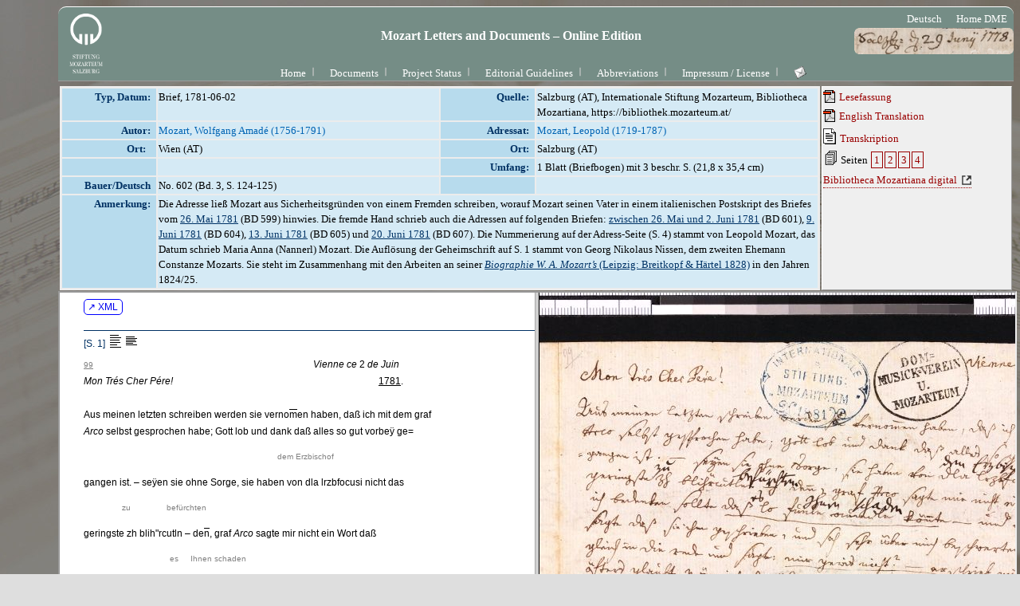

--- FILE ---
content_type: text/html; charset=UTF-8
request_url: https://dme.mozarteum.at/DME/briefe/letter.php?mid=1168&cat=
body_size: 3847
content:


<!DOCTYPE html PUBLIC "-//W3C//DTD HTML 4.01 Transitional//EN" "http://www.w3.org/TR/html4/loose.dtd">
<html>
<head>
<!-- Google tag (gtag.js) -->
<script async src="https://www.googletagmanager.com/gtag/js?id=G-2W3F2205D6"></script>
<script>
  window.dataLayer = window.dataLayer || [];
  function gtag(){dataLayer.push(arguments);}
  gtag('js', new Date());

  gtag('config', 'G-2W3F2205D6');
</script>
<link rel="icon" type="image/png" href="/DME/img/logo-ism-black.png"
<meta http-equiv="content-type" content="text/html;charset=utf-8">
<meta name="author" content="ISM">
<meta name="generator" content="VIM">
<meta name="viewport" content="width=device-width, initial-scale=1">
<title>Briefe und Aufzeichnungen</title>
<link rel="stylesheet" type="text/css" media="screen" href="../stylesheet/stylesheet.css.php">
<link rel="stylesheet" type="text/css" media="print, embossed" href="../stylesheet/print.css.php">
<script type='text/javascript' src="https://ajax.googleapis.com/ajax/libs/jquery/2.2.2/jquery.min.js"></script>
<script src="https://kit.fontawesome.com/98ae84ed4a.js" crossorigin="anonymous"></script>
<script src='../JS/hlrows.js' type='application/javascript'></script>
<script src='../objs/raradocs/transcr/pyparser/radoc.js' type='application/javascript'></script>
</head>

<body id="col1">
<div id="rootdiv" style="text-align:center; margin-left: 65px">
	<div id="headline_fullw">
			<a href="https://www.mozarteum.at/digitale-mozart-edition/#dmeletters-documents-section"><img style="float:left" width="90" height="90" src="../img/space.gif" alt="ism"/></a>
			<div style="float:right;height:90px;padding-top:5px; padding-right:5px; padding-left:5px;">&nbsp;<a href="/DME/briefe/letter.php?cat=0&mid=1168&l=1" class="menu"><span class="menu">Deutsch</span></a>&nbsp;&nbsp;<a href="../../" class="menu"><span class="menu">Home DME</span></a>&nbsp;</div>
			<h1 class="text_big" style="margin-left:90px;height:55px;background:url(../img/bg/logo_letters-rnd.png) no-repeat right top;background-size:200px;position:relative;padding-right:80px;top:15px;">Mozart Letters and Documents &ndash; Online Edition</h1><div style="width:94%;text-align:center;position:absolute;top:82px"><a href="../main/cms.php?tid=110&amp;sec=briefe" class="menu">Home</a><img src="../nma/images/ism/main_nav_sep.gif" style="position: relative; top: -3px; vertical-align: top;" alt="sep" border="0" height="22" width="18"/><a href="../briefe/doclist.php?l=2" class="menu">Documents</a><img src="../nma/images/ism/main_nav_sep.gif" style="position: relative; top: -3px; vertical-align: top;" alt="sep" border="0" height="22" width="18"/><a href="../main/cms.php?tid=111&amp;sec=briefe" class="menu">Project Status</a><img src="../nma/images/ism/main_nav_sep.gif" style="position: relative; top: -3px; vertical-align: top;" alt="sep" border="0" height="22" width="18"/><a href="../main/cms.php?tid=112&amp;sec=briefe" class="menu">Editorial Guidelines</a><img src="../nma/images/ism/main_nav_sep.gif" style="position: relative; top: -3px; vertical-align: top;" alt="sep" border="0" height="22" width="18"/><a href="../main/cms.php?tid=113&amp;sec=briefe" class="menu">Abbreviations</a><img src="../nma/images/ism/main_nav_sep.gif" style="position: relative; top: -3px; vertical-align: top;" alt="sep" border="0" height="22" width="18"/><a href="../main/cms.php?tid=130&amp;sec=briefe" class="menu">Impressum / License</a><img src="../nma/images/ism/main_nav_sep.gif" style="position: relative; top: -3px; vertical-align: top;" alt="sep" border="0" height="22" width="18"/><a href="mailto:morgenstern@mozarteum.at?subject=mobridoc-bug-report" class="menu"><img src='../img/emailButton.png' style='vertical-align:-15%' 
			onmouseover="this.src='../img/emailButton_gr.png';" onmouseout="this.src='../img/emailButton.png';"
			alt='send a message' title='send a message'></a></div></div>    <table summary="metadata frame table" border="0" style="width:100%;">
        <tr>
            <td class="rslt_1" style="width:80%;vertical-align: top;border:0pt dotted;z-index:-1">
                <div id="dbmetadata">
                    <table summary='letter metadata' border='0' id='rslt1' width='100%'><tr><td width='120' class='itemlbl' >Typ, Datum:</td><td class='itemcnt'>Brief,  1781-06-02</td><td width='120' class='itemlbl'>Quelle:</td><td class='itemcnt'>Salzburg (AT), Internationale Stiftung Mozarteum, Bibliotheca Mozartiana, https://bibliothek.mozarteum.at/</td></tr><tr><td class='itemlbl'>Autor: </td><td class='itemcnt'><span class='person key' key='39409'>Mozart, Wolfgang Amadé (1756-1791)</span></td><td width='120' class='itemlbl'>Adressat: </td><td class='itemcnt'><span class='person key' key='39408'>Mozart, Leopold (1719-1787)</span></td></tr><tr><td width='120' class='itemlbl'>Ort: &nbsp; </td><td class='itemcnt'>Wien (AT)</td><td width='120' class='itemlbl'>Ort: </td><td class='itemcnt'>Salzburg (AT)</td></tr><tr><td width='120' class='itemlbl'>&nbsp;</td><td class='itemcnt'>&nbsp;</td><td width='120' class='itemlbl'>Umfang: </td><td class='itemcnt'>1 Blatt (Briefbogen) mit 3 beschr. S. (21,8 x 35,4 cm)</td></tr><tr><td width='120' class='itemlbl'>Bauer/Deutsch</td><td class='itemcnt'>No. 602 (Bd. 3, S. 124-125)</td><td width='120' class='itemlbl'>&nbsp;</td><td class='itemcnt'>&nbsp;</td></tr><tr><td width='120' class='itemlbl'>Anmerkung: </td><td colspan='3' class='itemcnt'>Die Adresse ließ Mozart aus Sicherheitsgründen von einem Fremden schreiben, worauf Mozart seinen Vater in einem italienischen Postskript des Briefes vom <a href="/DME/briefe/letter.php?mid=1165" target="_blank">26. Mai 1781</a> (BD 599) hinwies. Die fremde Hand schrieb auch die Adressen auf folgenden Briefen: <a href="/DME/briefe/letter.php?mid=1167" target="_blank">zwischen 26. Mai und 2. Juni 1781</a> (BD 601), <a href="/DME/briefe/letter.php?mid=1170" target="_blank">9. Juni 1781</a> (BD 604), <a href="/DME/briefe/letter.php?mid=1171" target="_blank">13. Juni 1781</a> (BD 605) und <a href="/DME/briefe/letter.php?mid=1173" target="_blank">20. Juni 1781</a> (BD 607). Die Nummerierung auf der Adress-Seite (S. 4) stammt von Leopold Mozart, das Datum schrieb Maria Anna (Nannerl) Mozart. Die Auflösung der Geheimschrift auf S. 1 stammt von Georg Nikolaus Nissen, dem zweiten Ehemann Constanze Mozarts. Sie steht im Zusammenhang mit den Arbeiten an seiner <a href="http://resolver.obvsg.at/urn:nbn:at:at-moz:2-16560" target="_blank"><i>Biographie W. A. Mozart’s</i> (Leipzig: Breitkopf & Härtel 1828)</a> in den Jahren 1824/25.</td></tr></table>                </div>
            </td>
            <td class="rslt_1">
                <div id="linklist">
                <div id="lnklst_rdgpdf" style="margin-bottom:3px"> 
					                     <a class="mambo" title="printable text version" href="../objs/raradocs/transcr/pdf/BD_602.pdf" title="PDF mit aufgelösten Abbreviaturen" target="docframe"><img src="../img/symb/pdf2.png" alt="pdficon" style="position: relative; bottom: -3px;" border="0"> Lesefassung </a>
										                </div>

                <div id="lnklst_englpdf" style="margin-bottom:3px">
                                            <a class="mambo" href="../objs/raradocs/transcr/pdf_eng/0602_WAM_LM_1781.pdf" title="PDF engl Translation" target="docframe"><img src="../img/symb/pdf2.png" alt="pdficon" style="position: relative; bottom: -3px;" border="0"> English Translation </a>
                        
                </div>
                
                <div id="lnklst_transcription" style="margin-bottom:3px"> 
                     <a class="mambo" title="diplomatic transcription with digital facsimile" href="transcrscan_syn.php?fn=../objs/raradocs/transcr/htm/BD_602.htm&amp;in=../objs/raradocs/facsim/web/BD_0602_S1.jpg" target="docframe"><img src="../img/symb/text_18.gif" alt="fksico" style="position: relative; bottom: -3px;" border="0"> Transkription </a>
                </div>
                <div id="lnklst_fakspgs" style="margin-bottom:3px"> 
                     <img src="../img/symb/view_18.gif" alt="fksico" style="position: relative; bottom: -3px;" border="0"> Seiten <a class="mambo border" href="transcrscan_syn.php?g=Zm49Li4vb2Jqcy9yYXJhZG9jcy90cmFuc2NyL2h0bS9CRF82MDIuaHRtI3BnMSZpbj0uLi9vYmpzL3JhcmFkb2NzL2ZhY3NpbS93ZWIvQkRfMDYwMl9TMS5qcGc=" target="docframe">1</a><a class="mambo border" href="transcrscan_syn.php?g=Zm49Li4vb2Jqcy9yYXJhZG9jcy90cmFuc2NyL2h0bS9CRF82MDIuaHRtI3BnMiZpbj0uLi9vYmpzL3JhcmFkb2NzL2ZhY3NpbS93ZWIvQkRfMDYwMl9TMi5qcGc=" target="docframe">2</a><a class="mambo border" href="transcrscan_syn.php?g=Zm49Li4vb2Jqcy9yYXJhZG9jcy90cmFuc2NyL2h0bS9CRF82MDIuaHRtI3BnMyZpbj0uLi9vYmpzL3JhcmFkb2NzL2ZhY3NpbS93ZWIvQkRfMDYwMl9TMy5qcGc=" target="docframe">3</a><a class="mambo border" href="transcrscan_syn.php?g=Zm49Li4vb2Jqcy9yYXJhZG9jcy90cmFuc2NyL2h0bS9CRF82MDIuaHRtI3BnNCZpbj0uLi9vYmpzL3JhcmFkb2NzL2ZhY3NpbS93ZWIvQkRfMDYwMl9BZHJfUzQuanBn" target="docframe">4</a>                       
                </div>

                <div id="lnklst_extrsc" style="margin-bottom:3px">
                <a class="mambo external" title="Erweiterte Ansicht in der Bibliotheca Mozartiana digital" target="_blank" href="https://resolver.obvsg.at/urn:nbn:at:at-moz:x2-29321">Bibliotheca Mozartiana digital</a>                                        
                </div>
                </div>
            </td>
        </tr>
    </table>

    <div id="mupsec">
       <iframe title="textframe" name="docframe" src="transcrscan_syn.php?fn=../objs/raradocs/transcr/htm/BD_602.htm&amp;in=../objs/raradocs/facsim/web/BD_0602_S1.jpg&amp;l=2" style="height:1000px; width:100%; background-color:#fff; margin-bottom:0.5em;position:relative;top:-1px;">
            </iframe>
    </div>

    <div style="position:relative;top:-1px;">            
        <div id="pgfooter">
<table summary='footer center container' width="100%" border="0" cellpadding="0" cellspacing="0" style="color:#fff;background-color:#758D86;border-bottom: 1px solid #fff;border-bottom-left-radius: 10px;border-bottom-right-radius: 10px">
<tr><td align="center">	<table summary='footer content table' width="100%" border="0">
		<tr><td align="center" style="color:#fff;background-color:#758D86">
DIGITAL MOZART EDITION<br/>
A Project of the <a class='menulnk ppup' target='_blank' href='http://www.mozarteum.at/'>Mozarteum Foundation Salzburg</a> and <a class='menulnk ppup' target='_blank' href='http://www.packhum.org'>The Packard Humanities Institute</a><br/>
Salzburg - Los Altos 2006 ff.<div style='float:right;padding-right:5px;'><a class='menulnk ppup' target='_blank' href='https://mozarteum.at/impressum/'>Impressum</a></div>		</td></tr>
	</table>
</td></tr>
</table>
</div>
<script type='text/javascript'> 
    function inIframe () {
        try {
            return window.self !== window.top;
        } catch (e) {
            return true;
        }
    }
    jQuery(document).ready(function(){
        var left = (jQuery(window).width()/2)-(900/2),
            top = (jQuery(window).height()/2)-(600/2);
        jQuery('popup').click(function(){
            var popup = window.open(this.href,"popup","width=900, height=600, top="+top+",left="+left+"status=no,toolbar=no");
            popup.focus();
            return false;
        });

        if(inIframe()) {
            jQuery('div#headline_fullw').hide();
            jQuery('div#pgfooter').hide();
        }else{
            //console.log('no iframe!')
        }
    });
</script></div>
<script type='text/javascript'> 
    function inIframe () {
        try {
            return window.self !== window.top;
        } catch (e) {
            return true;
        }
    }
    jQuery(document).ready(function(){
        var left = (jQuery(window).width()/2)-(900/2),
            top = (jQuery(window).height()/2)-(600/2);
        jQuery('popup').click(function(){
            var popup = window.open(this.href,"popup","width=900, height=600, top="+top+",left="+left+"status=no,toolbar=no");
            popup.focus();
            return false;
        });

        if(inIframe()) {
            jQuery('div#headline_fullw').hide();
            jQuery('div#pgfooter').hide();
        }else{
            //console.log('no iframe!')
        }
    });
</script>    </div>
</div>
</body>
<script type="text/javascript">
    $("div#mupsec iframe").attr('src', $("div#mupsec iframe").attr('src')  + window.location.hash);
 </script>
</html>


--- FILE ---
content_type: text/html; charset=UTF-8
request_url: https://dme.mozarteum.at/DME/briefe/transcrscan_syn.php?fn=../objs/raradocs/transcr/htm/BD_602.htm&in=../objs/raradocs/facsim/web/BD_0602_S1.jpg&l=2
body_size: 1173
content:


<!DOCTYPE html PUBLIC "-//W3C//DTD HTML 4.01 Transitional//EN" "http://www.w3.org/TR/html4/loose.dtd">
<html>
<head>
<!-- Google tag (gtag.js) -->
<script async src="https://www.googletagmanager.com/gtag/js?id=G-2W3F2205D6"></script>
<script>
  window.dataLayer = window.dataLayer || [];
  function gtag(){dataLayer.push(arguments);}
  gtag('js', new Date());

  gtag('config', 'G-2W3F2205D6');
</script>
<link rel="icon" type="image/png" href="/DME/img/logo-ism-black.png"
<meta http-equiv="content-type" content="text/html;charset=utf-8">
<meta name="author" content="ISM">
<meta name="generator" content="VIM">
<meta name="viewport" content="width=device-width, initial-scale=1">
<title>Transcription::Original</title>
<link rel="stylesheet" type="text/css" media="screen" href="../stylesheet/stylesheet.css.php">
<link rel="stylesheet" type="text/css" media="print, embossed" href="../stylesheet/print.css.php">
<script type='text/javascript' src="https://ajax.googleapis.com/ajax/libs/jquery/2.2.2/jquery.min.js"></script>
<script src="https://kit.fontawesome.com/98ae84ed4a.js" crossorigin="anonymous"></script>
<script src='../JS/hlrows.js' type='application/javascript'></script>
<script src='../objs/raradocs/transcr/pyparser/radoc.js' type='application/javascript'></script>
	<script type="text/javascript">
        // should read the page anchorname (location.hash)
        // in calls like .../transcr/htm/BD_7.htm#pg2
        function loadPage(){
            document.getElementById('fr1').src = document.getElementById('fr1').src + window.location.hash;
            //console.log(document.getElementById('fr1').src)
        }
    </script>
</head>
<script>
        const gaDiv = document.createElement('div');
        gaDiv.style.display = 'none';
        //document.body.prepend(gaDiv);
        fetch('../JS/ggle.htm')
                .then(response => response.text())
                .then(data => {
                        gaDiv.innerHTML = data;
                })
                .catch(error => {
                        console.error('Error loading the HTML file:', error);
                })
</script>
   <frameset id="innerfs" onload="loadPage();" cols="50%,50%" >
     <frame id="fr1" frameborder=1 name="transcr" src="../objs/raradocs/transcr/htm/BD_602.htm">
     <frame id="fr2" style="max-width: 100%;max-height: 100vh;margin:auto;" noresize="noresize" frameborder=1 name="scan" src="../objs/raradocs/facsim/web/BD_0602_S1.jpg">
   </frameset>
   <!-- <script type="text/javascript"> window.location.reload();</script> -->
</html>

--- FILE ---
content_type: text/html
request_url: https://dme.mozarteum.at/DME/objs/raradocs/transcr/htm/BD_602.htm
body_size: 3252
content:

            
<!DOCTYPE html PUBLIC "-//W3C//DTD HTML 4.01 Transitional//EN"
      	"http://www.w3.org/TR/html4/loose.dtd">
      <html>
   <head>
      <meta http-equiv="Content-Type" content="text/html; charset=utf-8">
      <title>
         BD_602
      </title>
      <link href="../pyparser/stylebrf.css" media="print,screen" rel="stylesheet" type="text/css">
      <script src="https://ajax.googleapis.com/ajax/libs/jquery/2.2.2/jquery.min.js" type="application/javascript"></script>
      <script src="../pyparser/radoc.js" type="application/javascript"></script>
      </head>
   <body class="brf" style="line-height:180%;"><a class="btnma" target="_blank" href="https://raw.githubusercontent.com/ism-dme/mobri/master/xml/BD_602.xml">
         ↗ XML
         </a>
      
      <div class="letter">
         
         
         <div class="pgbreak" id="pg1">[S. 1]
            	   	<img alt="increment_line_height_2" onclick="lineHtIncr();return false;" onmouseout="UnTip()" onmouseover="Tip('Zeilenabstand vergrößern');" src="../imgs/icon_lft_incr.gif" style="position:relative;top:3px;"><img alt="decrement_line_height_2" onclick="lineHtDecr();return false;" onmouseout="UnTip()" onmouseover="Tip('Zeilenabstand verkleinern');" src="../imgs/icon_lft_norm.gif" style="position:relative;top:3px;"></div>
         
         <div class="addnum" style="display:inline;" onmouseover="Tip('Nummerierung ergänzt')" onmouseout="UnTip()"><u>99</u></div>&nbsp;&nbsp;&nbsp;&nbsp;&nbsp;&nbsp;&nbsp;&nbsp;&nbsp;&nbsp;&nbsp;&nbsp;&nbsp;&nbsp;&nbsp;&nbsp;&nbsp;&nbsp;&nbsp;&nbsp;&nbsp;&nbsp;&nbsp;&nbsp;&nbsp;&nbsp;&nbsp;&nbsp;&nbsp;&nbsp;&nbsp;&nbsp;&nbsp;&nbsp;&nbsp;&nbsp;&nbsp;&nbsp;&nbsp;&nbsp;&nbsp;&nbsp;&nbsp;&nbsp;&nbsp;&nbsp;&nbsp;&nbsp;&nbsp;&nbsp;&nbsp;&nbsp;&nbsp;&nbsp;&nbsp;&nbsp;&nbsp;&nbsp;&nbsp;&nbsp;&nbsp;&nbsp;&nbsp;&nbsp;&nbsp;&nbsp;&nbsp;&nbsp;&nbsp;&nbsp;&nbsp;&nbsp;&nbsp;&nbsp;&nbsp;&nbsp;&nbsp;&nbsp;&nbsp;&nbsp;&nbsp;&nbsp;&nbsp;&nbsp;&nbsp;&nbsp;&nbsp;&nbsp;&nbsp;&nbsp;&nbsp;&nbsp;<i>Vienne ce</i> 2 <i>de Juin</i><br>
         <i>Mon Trés Cher Pére!</i>&nbsp;&nbsp;&nbsp;&nbsp;&nbsp;&nbsp;&nbsp;&nbsp;&nbsp;&nbsp;&nbsp;&nbsp;&nbsp;&nbsp;&nbsp;&nbsp;&nbsp;&nbsp;&nbsp;&nbsp;&nbsp;&nbsp;&nbsp;&nbsp;&nbsp;&nbsp;&nbsp;&nbsp;&nbsp;&nbsp;&nbsp;&nbsp;&nbsp;&nbsp;&nbsp;&nbsp;&nbsp;&nbsp;&nbsp;&nbsp;&nbsp;&nbsp;&nbsp;&nbsp;&nbsp;&nbsp;&nbsp;&nbsp;&nbsp;&nbsp;&nbsp;&nbsp;&nbsp;&nbsp;&nbsp;&nbsp;&nbsp;&nbsp;&nbsp;&nbsp;&nbsp;&nbsp;&nbsp;&nbsp;&nbsp;&nbsp;&nbsp;&nbsp;&nbsp;&nbsp;&nbsp;&nbsp;&nbsp;&nbsp;&nbsp;&nbsp;&nbsp;&nbsp;&nbsp;&nbsp;&nbsp;&nbsp;&nbsp;&nbsp;&nbsp;&nbsp;<u>1781</u>.<br>
         <br>
         Aus meinen letzten schreiben werden sie verno<span class="abbr" style="text-decoration:overline;">m</span>en haben, daß ich mit dem graf<br>
         <i>Arco</i> selbst gesprochen habe; Gott lob und dank daß alles so gut vorbeÿ ge=<br><div class="addnote" onmouseover="Tip('Vermerk von Georg Nikolaus Nissen (1761-1826)')" onmouseout="UnTip()">&nbsp;&nbsp;&nbsp;&nbsp;&nbsp;&nbsp;&nbsp;&nbsp;&nbsp;&nbsp;&nbsp;&nbsp;&nbsp;&nbsp;&nbsp;&nbsp;&nbsp;&nbsp;&nbsp;&nbsp;&nbsp;&nbsp;&nbsp;&nbsp;&nbsp;&nbsp;&nbsp;&nbsp;&nbsp;&nbsp;&nbsp;&nbsp;&nbsp;&nbsp;&nbsp;&nbsp;&nbsp;&nbsp;&nbsp;&nbsp;&nbsp;&nbsp;&nbsp;&nbsp;&nbsp;&nbsp;&nbsp;&nbsp;&nbsp;&nbsp;&nbsp;&nbsp;&nbsp;&nbsp;&nbsp;&nbsp;&nbsp;&nbsp;&nbsp;&nbsp;&nbsp;&nbsp;&nbsp;&nbsp;&nbsp;&nbsp;&nbsp;&nbsp;&nbsp;&nbsp;&nbsp;&nbsp;&nbsp;&nbsp;&nbsp;&nbsp;&nbsp;&nbsp;&nbsp;&nbsp;&nbsp;dem Erzbischof</div>
         gangen ist. – seÿen sie ohne Sorge, sie haben von <span class="encr" onmouseover="Tip('<i&gt;verschlüsselter Text:</i&gt;<br&gt;dem erzbischof')" onmouseout="UnTip()">dla lrzbfocusi</span> nicht das<br>
         
         <div class="addnote" onmouseover="Tip('Vermerk von Georg Nikolaus Nissen (1761-1826)')" onmouseout="UnTip()">&nbsp;&nbsp;&nbsp;&nbsp;&nbsp;&nbsp;&nbsp;&nbsp;&nbsp;&nbsp;&nbsp;&nbsp;&nbsp;&nbsp;&nbsp;&nbsp;zu&nbsp;&nbsp;&nbsp;&nbsp;&nbsp;&nbsp;&nbsp;&nbsp;&nbsp;&nbsp;&nbsp;&nbsp;&nbsp;&nbsp;&nbsp;befürchten</div>
         geringste <span class="encr" onmouseover="Tip('<i&gt;verschlüsselter Text:</i&gt;<br&gt;zu befürchten')" onmouseout="UnTip()">zh blih"rcutln</span> – de<span class="abbr" style="text-decoration:overline;">n</span>, graf <i>Arco</i> sagte mir nicht ein Wort daß<br>
         
         <div class="addnote" onmouseover="Tip('Vermerk von Georg Nikolaus Nissen (1761-1826)')" onmouseout="UnTip()">&nbsp;&nbsp;&nbsp;&nbsp;&nbsp;&nbsp;&nbsp;&nbsp;&nbsp;&nbsp;&nbsp;&nbsp;&nbsp;&nbsp;&nbsp;&nbsp;&nbsp;&nbsp;&nbsp;&nbsp;&nbsp;&nbsp;&nbsp;&nbsp;&nbsp;&nbsp;&nbsp;&nbsp;&nbsp;&nbsp;&nbsp;&nbsp;&nbsp;&nbsp;&nbsp;&nbsp;es&nbsp;&nbsp;&nbsp;&nbsp;&nbsp;Ihnen schaden</div>
         ich bedenken sollte <u>daß <span class="encr" onmouseover="Tip('<i&gt;verschlüsselter Text:</i&gt;<br&gt;es ihnen schaden')" onmouseout="UnTip()">lo fhnln ocumdln</span> kö<span class="abbr" style="text-decoration:overline;">n</span>te</u> – und als er mir<br>
         sagte daß sie ihm geschrieben, und sich sehr über mich beschwerten, so fiel ich<br>
         gleich in die rede und sagte: <u>mir gewis nicht? – er schrieb mir so, daß ich<br>
            öfters glaubte närrisch darüber zu werden – allein, ich mag die sache<br>
            bedenken wie ich will – so ka<span class="abbr" style="text-decoration:overline;">n</span> ich halt nicht</u>&nbsp;<i>Ec.</i> – als er mir sagte;<br>
         glauben sie mir, sie lassen sich hier zu sehr verblenden; – hier dauert<br>
         der Ruhm eines Menschen sehr kurz – von anfang hat man alle lob=<br>sprüche, und gewi<span class="abbr" style="text-decoration:overline;">n</span>t auch sehr viel, das ist wahr – aber wie lange? – <br>
         – nach etwelchen Monathen wollen die Wiener wieder was neues; – <br>
         sie haben recht, herr graf, sagte ich; – glauben sie de<span class="abbr" style="text-decoration:overline;">n</span>, das ich in Wie<span class="abbr" style="text-decoration:overline;">n</span> bleibe? – <br>
         – Eÿ beleibe; ich weis schon wohin. – daß sich dieser fall eben in Wie<span class="abbr" style="text-decoration:overline;">n</span><br>
         ereignet hat, ist der Erzbischof ursache und nicht ich; – wüste er mit leuten<br>
         von talenten um zu gehen, so wäre das nicht geschehen. – herr graf; ich<br>
         bin der beste kerl von der Welt – we<span class="abbr" style="text-decoration:overline;">n</span> man es nur mit mir ist; – <br>
         Ja, der Erzbischof, sagte er, hält sie für einen Erz hofärtigen Menschen;<br>
         das glaub ich, sagte ich; gegen ihm bin ich es freÿlich; wie man mit mir ist,<br>
         so bin ich auch wieder; – we<span class="abbr" style="text-decoration:overline;">n</span> ich sehe daß mich Jemand verrachtet und<br>
         gering schätzet, so ka<span class="abbr" style="text-decoration:overline;">n</span> ich so stolz seÿn wie ein <i>Pavian</i>. – <br>
         unter andern sagte er mir auch, ob ich de<span class="abbr" style="text-decoration:overline;">n</span> nicht glaube daß er auch öfters<br>
         üble worte einschlucken müste? – ich schupfte die achseln, und sagte;<br>
         <br>
         
         <div class="addpost" onmouseover="Tip('Besitzvermerk-Stempel')" onmouseout="UnTip()">DOM=<br>MUSICK=VEREIN<br>U.<br>MOZARTEUM
         </div>
         <br>
         
         <div class="addpost" onmouseover="Tip('Besitzvermerk-Stempel')" onmouseout="UnTip()">INTERNATIONALE<br>STIFTUNG:<br>„MOZARTEUM”<br>1881
         </div>
         
         <div class="pgbreak" id="pg2">[S. 2]
            	   	<img alt="increment_line_height_2" onclick="lineHtIncr();return false;" onmouseout="UnTip()" onmouseover="Tip('Zeilenabstand vergrößern');" src="../imgs/icon_lft_incr.gif" style="position:relative;top:3px;"><img alt="decrement_line_height_2" onclick="lineHtDecr();return false;" onmouseout="UnTip()" onmouseover="Tip('Zeilenabstand verkleinern');" src="../imgs/icon_lft_norm.gif" style="position:relative;top:3px;"></div>
         sie werden ihre ursachen haben, warum sie es leiden, und ich – habe meine ur=<br>sachen warum ich es – nicht leide. – das übrige wissen sie aus meinen letzten<br>
         schreiben. – zweifeln sie nicht, mein liebster, bester vatter; es ist<br>
         gewis zu meinen – und folglich auch zu ihren besten. – die Wie<span class="abbr" style="text-decoration:overline;">n</span>er sind<br>
         wohl leute die gerne abschiessen – <u>aber nur am Theater</u>. – und<br>
         mein fach ist zu beliebt hier, als daß ich mich nicht <i>Souteni</i>ren sollte.<br>
         hier ist doch gewis das <i>Clavier</i>land! – und da<span class="abbr" style="text-decoration:overline;">n</span>, lassen wir es zu,<br>
         so wäre der fall erst in etwelchen Jahren, eher gewis nicht. – unter=<br>dessen hat man sich Ehre und geld gemacht – es giebt Ja noch andere<br>
         örter – und wer weis was sich dieweil für eine gelegenheit ereignet? – <br>
         – mit h<span class="abbr">ς:</span>&nbsp;<i>v:</i> zetti, mit de<span class="abbr" style="text-decoration:overline;">m</span> ich schon gesprochen, werde ihnen&nbsp;<u>etwas</u><br>
         übermachen – für diesmal müssen sie schon mit wenigen Verlieb<br>
         nehmen – ich ka<span class="abbr" style="text-decoration:overline;">n</span> ihnen nicht mehr als 30 duckaten schicken. – we<span class="abbr" style="text-decoration:overline;">n</span><br>
         ich diesen fall vorgesehen hätte, so hätte ich die <i>scolaren</i> die sich mir<br>
         angetragen, damals angeno<span class="abbr" style="text-decoration:overline;">m</span>en – da glaubte ich aber in 8 tägen<br>
         abzureisen; und itzt sind sie auf dem Lande. – das Portrait wird<br>
         auch folgen; ka<span class="abbr" style="text-decoration:overline;">n</span> ers nicht mitnehmen so kö<span class="abbr" style="text-decoration:overline;">m</span>ts mit dem Postwagen.<br>
         Nun leben sie recht wohl, liebster, bester vatter. Ich küsse ihnen<br>
         1000mal die Hände und meine liebe schwester umarme ich von<br>
         herzen und bin Ewig dero<br>
         <br>
         Meine Empfehlung an alle gute<br>
         freunde und freundinen. dem<br>
         <u><i>Ceccarelli</i> werde nächstens antworten</u>.&nbsp;&nbsp;&nbsp;&nbsp;&nbsp;&nbsp;&nbsp;&nbsp;&nbsp;gehorsamster Sohn<br>
         &nbsp;&nbsp;&nbsp;&nbsp;&nbsp;&nbsp;&nbsp;&nbsp;&nbsp;&nbsp;&nbsp;&nbsp;&nbsp;&nbsp;&nbsp;&nbsp;&nbsp;&nbsp;&nbsp;&nbsp;&nbsp;&nbsp;&nbsp;&nbsp;&nbsp;&nbsp;&nbsp;&nbsp;&nbsp;&nbsp;&nbsp;&nbsp;&nbsp;&nbsp;&nbsp;&nbsp;&nbsp;&nbsp;&nbsp;&nbsp;&nbsp;&nbsp;&nbsp;&nbsp;&nbsp;&nbsp;&nbsp;&nbsp;&nbsp;&nbsp;&nbsp;&nbsp;&nbsp;&nbsp;&nbsp;&nbsp;&nbsp;&nbsp;&nbsp;&nbsp;&nbsp;&nbsp;&nbsp;Wolfgang Amadè Mozart <span class="abbr ">mp</span><br>
         <br>
         
         <div class="addpost" onmouseover="Tip('Besitzvermerk-Stempel')" onmouseout="UnTip()">DOM=<br>MUSICK=VEREIN<br>U.<br>MOZARTEUM
         </div>
         <br>
         
         <div class="addpost" onmouseover="Tip('Besitzvermerk-Stempel')" onmouseout="UnTip()">INTERNATIONALE<br>STIFTUNG:<br>„MOZARTEUM”<br>1881
         </div>
         
         <div class="pgbreak" id="pg3">[S. 3]
            	   	<img alt="increment_line_height_2" onclick="lineHtIncr();return false;" onmouseout="UnTip()" onmouseover="Tip('Zeilenabstand vergrößern');" src="../imgs/icon_lft_incr.gif" style="position:relative;top:3px;"><img alt="decrement_line_height_2" onclick="lineHtDecr();return false;" onmouseout="UnTip()" onmouseover="Tip('Zeilenabstand verkleinern');" src="../imgs/icon_lft_norm.gif" style="position:relative;top:3px;"></div>
         
         <div class="vacat">[vacat]</div>
         
         <div class="pgbreak" id="pg4">[S. 4]
            	   	<img alt="increment_line_height_2" onclick="lineHtIncr();return false;" onmouseout="UnTip()" onmouseover="Tip('Zeilenabstand vergrößern');" src="../imgs/icon_lft_incr.gif" style="position:relative;top:3px;"><img alt="decrement_line_height_2" onclick="lineHtDecr();return false;" onmouseout="UnTip()" onmouseover="Tip('Zeilenabstand verkleinern');" src="../imgs/icon_lft_norm.gif" style="position:relative;top:3px;"></div>
         
         <div class="anschrift" onmouseover="Tip('Briefanschrift')" onmouseout="UnTip()"><i><u>de vienne</u><br>
               A Monsieur<br>
               Monsieur Leopold<br>
               Mozart Maître de<br>
               Chapelle de S: A: R:<br>
               l'Archeveque de Salsbourg<br>
               à<br>
               <span class="uuline">Salsbourg</span></i></div>
         <br>
         
         <div class="addnum" onmouseover="Tip('Nummerierung ergänzt von Leopold Mozart (1719-1787)')" onmouseout="UnTip()">No 16</div>
         <br>
         
         <div class="addnote" onmouseover="Tip('Vermerk von Maria Anna Mozart (1751-1829)')" onmouseout="UnTip()">2tς&nbsp;<i>Juny</i> 1781 – 
         </div>
         <br>
         
         <div class="addpost" onmouseover="Tip('Besitzvermerk-Stempel')" onmouseout="UnTip()">INTERNATIONALE<br>STIFTUNG:<br>„MOZARTEUM”<br>1881
         </div>
         
         
      </div><script src="../pyparser/wz_tooltip_5_31.js" type="text/javascript"></script></body>
</html>


--- FILE ---
content_type: text/html
request_url: https://dme.mozarteum.at/DME/objs/raradocs/transcr/htm/BD_602.htm
body_size: 3252
content:

            
<!DOCTYPE html PUBLIC "-//W3C//DTD HTML 4.01 Transitional//EN"
      	"http://www.w3.org/TR/html4/loose.dtd">
      <html>
   <head>
      <meta http-equiv="Content-Type" content="text/html; charset=utf-8">
      <title>
         BD_602
      </title>
      <link href="../pyparser/stylebrf.css" media="print,screen" rel="stylesheet" type="text/css">
      <script src="https://ajax.googleapis.com/ajax/libs/jquery/2.2.2/jquery.min.js" type="application/javascript"></script>
      <script src="../pyparser/radoc.js" type="application/javascript"></script>
      </head>
   <body class="brf" style="line-height:180%;"><a class="btnma" target="_blank" href="https://raw.githubusercontent.com/ism-dme/mobri/master/xml/BD_602.xml">
         ↗ XML
         </a>
      
      <div class="letter">
         
         
         <div class="pgbreak" id="pg1">[S. 1]
            	   	<img alt="increment_line_height_2" onclick="lineHtIncr();return false;" onmouseout="UnTip()" onmouseover="Tip('Zeilenabstand vergrößern');" src="../imgs/icon_lft_incr.gif" style="position:relative;top:3px;"><img alt="decrement_line_height_2" onclick="lineHtDecr();return false;" onmouseout="UnTip()" onmouseover="Tip('Zeilenabstand verkleinern');" src="../imgs/icon_lft_norm.gif" style="position:relative;top:3px;"></div>
         
         <div class="addnum" style="display:inline;" onmouseover="Tip('Nummerierung ergänzt')" onmouseout="UnTip()"><u>99</u></div>&nbsp;&nbsp;&nbsp;&nbsp;&nbsp;&nbsp;&nbsp;&nbsp;&nbsp;&nbsp;&nbsp;&nbsp;&nbsp;&nbsp;&nbsp;&nbsp;&nbsp;&nbsp;&nbsp;&nbsp;&nbsp;&nbsp;&nbsp;&nbsp;&nbsp;&nbsp;&nbsp;&nbsp;&nbsp;&nbsp;&nbsp;&nbsp;&nbsp;&nbsp;&nbsp;&nbsp;&nbsp;&nbsp;&nbsp;&nbsp;&nbsp;&nbsp;&nbsp;&nbsp;&nbsp;&nbsp;&nbsp;&nbsp;&nbsp;&nbsp;&nbsp;&nbsp;&nbsp;&nbsp;&nbsp;&nbsp;&nbsp;&nbsp;&nbsp;&nbsp;&nbsp;&nbsp;&nbsp;&nbsp;&nbsp;&nbsp;&nbsp;&nbsp;&nbsp;&nbsp;&nbsp;&nbsp;&nbsp;&nbsp;&nbsp;&nbsp;&nbsp;&nbsp;&nbsp;&nbsp;&nbsp;&nbsp;&nbsp;&nbsp;&nbsp;&nbsp;&nbsp;&nbsp;&nbsp;&nbsp;&nbsp;&nbsp;<i>Vienne ce</i> 2 <i>de Juin</i><br>
         <i>Mon Trés Cher Pére!</i>&nbsp;&nbsp;&nbsp;&nbsp;&nbsp;&nbsp;&nbsp;&nbsp;&nbsp;&nbsp;&nbsp;&nbsp;&nbsp;&nbsp;&nbsp;&nbsp;&nbsp;&nbsp;&nbsp;&nbsp;&nbsp;&nbsp;&nbsp;&nbsp;&nbsp;&nbsp;&nbsp;&nbsp;&nbsp;&nbsp;&nbsp;&nbsp;&nbsp;&nbsp;&nbsp;&nbsp;&nbsp;&nbsp;&nbsp;&nbsp;&nbsp;&nbsp;&nbsp;&nbsp;&nbsp;&nbsp;&nbsp;&nbsp;&nbsp;&nbsp;&nbsp;&nbsp;&nbsp;&nbsp;&nbsp;&nbsp;&nbsp;&nbsp;&nbsp;&nbsp;&nbsp;&nbsp;&nbsp;&nbsp;&nbsp;&nbsp;&nbsp;&nbsp;&nbsp;&nbsp;&nbsp;&nbsp;&nbsp;&nbsp;&nbsp;&nbsp;&nbsp;&nbsp;&nbsp;&nbsp;&nbsp;&nbsp;&nbsp;&nbsp;&nbsp;&nbsp;<u>1781</u>.<br>
         <br>
         Aus meinen letzten schreiben werden sie verno<span class="abbr" style="text-decoration:overline;">m</span>en haben, daß ich mit dem graf<br>
         <i>Arco</i> selbst gesprochen habe; Gott lob und dank daß alles so gut vorbeÿ ge=<br><div class="addnote" onmouseover="Tip('Vermerk von Georg Nikolaus Nissen (1761-1826)')" onmouseout="UnTip()">&nbsp;&nbsp;&nbsp;&nbsp;&nbsp;&nbsp;&nbsp;&nbsp;&nbsp;&nbsp;&nbsp;&nbsp;&nbsp;&nbsp;&nbsp;&nbsp;&nbsp;&nbsp;&nbsp;&nbsp;&nbsp;&nbsp;&nbsp;&nbsp;&nbsp;&nbsp;&nbsp;&nbsp;&nbsp;&nbsp;&nbsp;&nbsp;&nbsp;&nbsp;&nbsp;&nbsp;&nbsp;&nbsp;&nbsp;&nbsp;&nbsp;&nbsp;&nbsp;&nbsp;&nbsp;&nbsp;&nbsp;&nbsp;&nbsp;&nbsp;&nbsp;&nbsp;&nbsp;&nbsp;&nbsp;&nbsp;&nbsp;&nbsp;&nbsp;&nbsp;&nbsp;&nbsp;&nbsp;&nbsp;&nbsp;&nbsp;&nbsp;&nbsp;&nbsp;&nbsp;&nbsp;&nbsp;&nbsp;&nbsp;&nbsp;&nbsp;&nbsp;&nbsp;&nbsp;&nbsp;&nbsp;dem Erzbischof</div>
         gangen ist. – seÿen sie ohne Sorge, sie haben von <span class="encr" onmouseover="Tip('<i&gt;verschlüsselter Text:</i&gt;<br&gt;dem erzbischof')" onmouseout="UnTip()">dla lrzbfocusi</span> nicht das<br>
         
         <div class="addnote" onmouseover="Tip('Vermerk von Georg Nikolaus Nissen (1761-1826)')" onmouseout="UnTip()">&nbsp;&nbsp;&nbsp;&nbsp;&nbsp;&nbsp;&nbsp;&nbsp;&nbsp;&nbsp;&nbsp;&nbsp;&nbsp;&nbsp;&nbsp;&nbsp;zu&nbsp;&nbsp;&nbsp;&nbsp;&nbsp;&nbsp;&nbsp;&nbsp;&nbsp;&nbsp;&nbsp;&nbsp;&nbsp;&nbsp;&nbsp;befürchten</div>
         geringste <span class="encr" onmouseover="Tip('<i&gt;verschlüsselter Text:</i&gt;<br&gt;zu befürchten')" onmouseout="UnTip()">zh blih"rcutln</span> – de<span class="abbr" style="text-decoration:overline;">n</span>, graf <i>Arco</i> sagte mir nicht ein Wort daß<br>
         
         <div class="addnote" onmouseover="Tip('Vermerk von Georg Nikolaus Nissen (1761-1826)')" onmouseout="UnTip()">&nbsp;&nbsp;&nbsp;&nbsp;&nbsp;&nbsp;&nbsp;&nbsp;&nbsp;&nbsp;&nbsp;&nbsp;&nbsp;&nbsp;&nbsp;&nbsp;&nbsp;&nbsp;&nbsp;&nbsp;&nbsp;&nbsp;&nbsp;&nbsp;&nbsp;&nbsp;&nbsp;&nbsp;&nbsp;&nbsp;&nbsp;&nbsp;&nbsp;&nbsp;&nbsp;&nbsp;es&nbsp;&nbsp;&nbsp;&nbsp;&nbsp;Ihnen schaden</div>
         ich bedenken sollte <u>daß <span class="encr" onmouseover="Tip('<i&gt;verschlüsselter Text:</i&gt;<br&gt;es ihnen schaden')" onmouseout="UnTip()">lo fhnln ocumdln</span> kö<span class="abbr" style="text-decoration:overline;">n</span>te</u> – und als er mir<br>
         sagte daß sie ihm geschrieben, und sich sehr über mich beschwerten, so fiel ich<br>
         gleich in die rede und sagte: <u>mir gewis nicht? – er schrieb mir so, daß ich<br>
            öfters glaubte närrisch darüber zu werden – allein, ich mag die sache<br>
            bedenken wie ich will – so ka<span class="abbr" style="text-decoration:overline;">n</span> ich halt nicht</u>&nbsp;<i>Ec.</i> – als er mir sagte;<br>
         glauben sie mir, sie lassen sich hier zu sehr verblenden; – hier dauert<br>
         der Ruhm eines Menschen sehr kurz – von anfang hat man alle lob=<br>sprüche, und gewi<span class="abbr" style="text-decoration:overline;">n</span>t auch sehr viel, das ist wahr – aber wie lange? – <br>
         – nach etwelchen Monathen wollen die Wiener wieder was neues; – <br>
         sie haben recht, herr graf, sagte ich; – glauben sie de<span class="abbr" style="text-decoration:overline;">n</span>, das ich in Wie<span class="abbr" style="text-decoration:overline;">n</span> bleibe? – <br>
         – Eÿ beleibe; ich weis schon wohin. – daß sich dieser fall eben in Wie<span class="abbr" style="text-decoration:overline;">n</span><br>
         ereignet hat, ist der Erzbischof ursache und nicht ich; – wüste er mit leuten<br>
         von talenten um zu gehen, so wäre das nicht geschehen. – herr graf; ich<br>
         bin der beste kerl von der Welt – we<span class="abbr" style="text-decoration:overline;">n</span> man es nur mit mir ist; – <br>
         Ja, der Erzbischof, sagte er, hält sie für einen Erz hofärtigen Menschen;<br>
         das glaub ich, sagte ich; gegen ihm bin ich es freÿlich; wie man mit mir ist,<br>
         so bin ich auch wieder; – we<span class="abbr" style="text-decoration:overline;">n</span> ich sehe daß mich Jemand verrachtet und<br>
         gering schätzet, so ka<span class="abbr" style="text-decoration:overline;">n</span> ich so stolz seÿn wie ein <i>Pavian</i>. – <br>
         unter andern sagte er mir auch, ob ich de<span class="abbr" style="text-decoration:overline;">n</span> nicht glaube daß er auch öfters<br>
         üble worte einschlucken müste? – ich schupfte die achseln, und sagte;<br>
         <br>
         
         <div class="addpost" onmouseover="Tip('Besitzvermerk-Stempel')" onmouseout="UnTip()">DOM=<br>MUSICK=VEREIN<br>U.<br>MOZARTEUM
         </div>
         <br>
         
         <div class="addpost" onmouseover="Tip('Besitzvermerk-Stempel')" onmouseout="UnTip()">INTERNATIONALE<br>STIFTUNG:<br>„MOZARTEUM”<br>1881
         </div>
         
         <div class="pgbreak" id="pg2">[S. 2]
            	   	<img alt="increment_line_height_2" onclick="lineHtIncr();return false;" onmouseout="UnTip()" onmouseover="Tip('Zeilenabstand vergrößern');" src="../imgs/icon_lft_incr.gif" style="position:relative;top:3px;"><img alt="decrement_line_height_2" onclick="lineHtDecr();return false;" onmouseout="UnTip()" onmouseover="Tip('Zeilenabstand verkleinern');" src="../imgs/icon_lft_norm.gif" style="position:relative;top:3px;"></div>
         sie werden ihre ursachen haben, warum sie es leiden, und ich – habe meine ur=<br>sachen warum ich es – nicht leide. – das übrige wissen sie aus meinen letzten<br>
         schreiben. – zweifeln sie nicht, mein liebster, bester vatter; es ist<br>
         gewis zu meinen – und folglich auch zu ihren besten. – die Wie<span class="abbr" style="text-decoration:overline;">n</span>er sind<br>
         wohl leute die gerne abschiessen – <u>aber nur am Theater</u>. – und<br>
         mein fach ist zu beliebt hier, als daß ich mich nicht <i>Souteni</i>ren sollte.<br>
         hier ist doch gewis das <i>Clavier</i>land! – und da<span class="abbr" style="text-decoration:overline;">n</span>, lassen wir es zu,<br>
         so wäre der fall erst in etwelchen Jahren, eher gewis nicht. – unter=<br>dessen hat man sich Ehre und geld gemacht – es giebt Ja noch andere<br>
         örter – und wer weis was sich dieweil für eine gelegenheit ereignet? – <br>
         – mit h<span class="abbr">ς:</span>&nbsp;<i>v:</i> zetti, mit de<span class="abbr" style="text-decoration:overline;">m</span> ich schon gesprochen, werde ihnen&nbsp;<u>etwas</u><br>
         übermachen – für diesmal müssen sie schon mit wenigen Verlieb<br>
         nehmen – ich ka<span class="abbr" style="text-decoration:overline;">n</span> ihnen nicht mehr als 30 duckaten schicken. – we<span class="abbr" style="text-decoration:overline;">n</span><br>
         ich diesen fall vorgesehen hätte, so hätte ich die <i>scolaren</i> die sich mir<br>
         angetragen, damals angeno<span class="abbr" style="text-decoration:overline;">m</span>en – da glaubte ich aber in 8 tägen<br>
         abzureisen; und itzt sind sie auf dem Lande. – das Portrait wird<br>
         auch folgen; ka<span class="abbr" style="text-decoration:overline;">n</span> ers nicht mitnehmen so kö<span class="abbr" style="text-decoration:overline;">m</span>ts mit dem Postwagen.<br>
         Nun leben sie recht wohl, liebster, bester vatter. Ich küsse ihnen<br>
         1000mal die Hände und meine liebe schwester umarme ich von<br>
         herzen und bin Ewig dero<br>
         <br>
         Meine Empfehlung an alle gute<br>
         freunde und freundinen. dem<br>
         <u><i>Ceccarelli</i> werde nächstens antworten</u>.&nbsp;&nbsp;&nbsp;&nbsp;&nbsp;&nbsp;&nbsp;&nbsp;&nbsp;gehorsamster Sohn<br>
         &nbsp;&nbsp;&nbsp;&nbsp;&nbsp;&nbsp;&nbsp;&nbsp;&nbsp;&nbsp;&nbsp;&nbsp;&nbsp;&nbsp;&nbsp;&nbsp;&nbsp;&nbsp;&nbsp;&nbsp;&nbsp;&nbsp;&nbsp;&nbsp;&nbsp;&nbsp;&nbsp;&nbsp;&nbsp;&nbsp;&nbsp;&nbsp;&nbsp;&nbsp;&nbsp;&nbsp;&nbsp;&nbsp;&nbsp;&nbsp;&nbsp;&nbsp;&nbsp;&nbsp;&nbsp;&nbsp;&nbsp;&nbsp;&nbsp;&nbsp;&nbsp;&nbsp;&nbsp;&nbsp;&nbsp;&nbsp;&nbsp;&nbsp;&nbsp;&nbsp;&nbsp;&nbsp;&nbsp;Wolfgang Amadè Mozart <span class="abbr ">mp</span><br>
         <br>
         
         <div class="addpost" onmouseover="Tip('Besitzvermerk-Stempel')" onmouseout="UnTip()">DOM=<br>MUSICK=VEREIN<br>U.<br>MOZARTEUM
         </div>
         <br>
         
         <div class="addpost" onmouseover="Tip('Besitzvermerk-Stempel')" onmouseout="UnTip()">INTERNATIONALE<br>STIFTUNG:<br>„MOZARTEUM”<br>1881
         </div>
         
         <div class="pgbreak" id="pg3">[S. 3]
            	   	<img alt="increment_line_height_2" onclick="lineHtIncr();return false;" onmouseout="UnTip()" onmouseover="Tip('Zeilenabstand vergrößern');" src="../imgs/icon_lft_incr.gif" style="position:relative;top:3px;"><img alt="decrement_line_height_2" onclick="lineHtDecr();return false;" onmouseout="UnTip()" onmouseover="Tip('Zeilenabstand verkleinern');" src="../imgs/icon_lft_norm.gif" style="position:relative;top:3px;"></div>
         
         <div class="vacat">[vacat]</div>
         
         <div class="pgbreak" id="pg4">[S. 4]
            	   	<img alt="increment_line_height_2" onclick="lineHtIncr();return false;" onmouseout="UnTip()" onmouseover="Tip('Zeilenabstand vergrößern');" src="../imgs/icon_lft_incr.gif" style="position:relative;top:3px;"><img alt="decrement_line_height_2" onclick="lineHtDecr();return false;" onmouseout="UnTip()" onmouseover="Tip('Zeilenabstand verkleinern');" src="../imgs/icon_lft_norm.gif" style="position:relative;top:3px;"></div>
         
         <div class="anschrift" onmouseover="Tip('Briefanschrift')" onmouseout="UnTip()"><i><u>de vienne</u><br>
               A Monsieur<br>
               Monsieur Leopold<br>
               Mozart Maître de<br>
               Chapelle de S: A: R:<br>
               l'Archeveque de Salsbourg<br>
               à<br>
               <span class="uuline">Salsbourg</span></i></div>
         <br>
         
         <div class="addnum" onmouseover="Tip('Nummerierung ergänzt von Leopold Mozart (1719-1787)')" onmouseout="UnTip()">No 16</div>
         <br>
         
         <div class="addnote" onmouseover="Tip('Vermerk von Maria Anna Mozart (1751-1829)')" onmouseout="UnTip()">2tς&nbsp;<i>Juny</i> 1781 – 
         </div>
         <br>
         
         <div class="addpost" onmouseover="Tip('Besitzvermerk-Stempel')" onmouseout="UnTip()">INTERNATIONALE<br>STIFTUNG:<br>„MOZARTEUM”<br>1881
         </div>
         
         
      </div><script src="../pyparser/wz_tooltip_5_31.js" type="text/javascript"></script></body>
</html>
